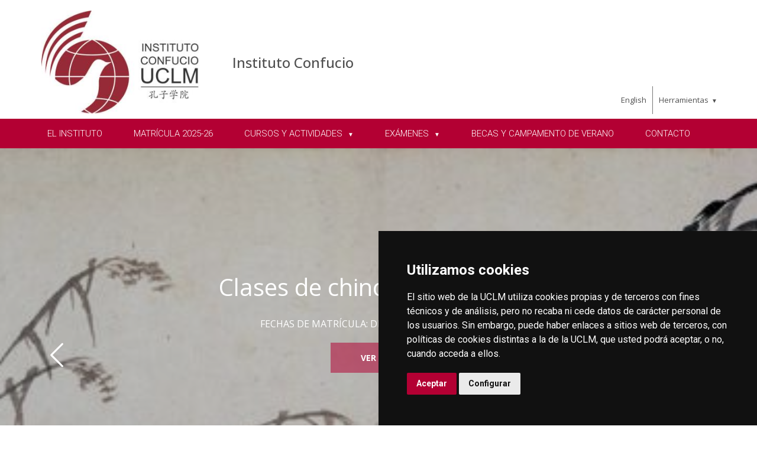

--- FILE ---
content_type: text/html; charset=utf-8
request_url: https://ier.uclm.es/home/misiones/internacional/inmersion_linguistica/instituto_confucio?sc_lang=es
body_size: 45650
content:



<!DOCTYPE html>
<html xmlns="http://www.w3.org/1999/xhtml" xmlns:og="http://ogp.me/ns#" lang="es" xml:lang="es">
<head><title>
	Inmersión y promoción lingüística : Instituto Confucio
</title><meta http-equiv="Content-Type" content="text/html; charset=UTF-8" /><meta name="CODE_LANGUAGE" content="C#" /><meta content="IE=edge" http-equiv="X-UA-Compatible" /><meta content="width=device-width, initial-scale=1" name="viewport" /><meta content="Universidad de Castilla-La Mancha" name="author" /><meta content="Universidad de Castilla-La Mancha" name="dcterms.rightsHolder" /><meta name="google-site-verification" /><meta name="Copyright" /><meta name="viewport" content="width=device-width, initial-scale=1" /><meta http-equiv="Content-Type" content="text/html; charset=UTF-8" /><meta name="CODE_LANGUAGE" content="C#" /><meta name="vs_defaultClientScript" content="JavaScript" /><meta name="vs_targetSchema" content="http://schemas.microsoft.com/intellisense/ie5" />
	<link rel="canonical" href="https://www.uclm.es/misiones/internacional/inmersion_linguistica/instituto_confucio" />
    

    
    <meta property="og:url" content="http://ier.uclm.es/home/misiones/internacional/inmersion_linguistica/instituto_confucio" />
    <meta property="og:type" content="article" />
    <meta property="og:title" content="Inmersión y promoción lingüística : Instituto Confucio" />
    <meta property="og:description" content="Instituto Confucio" />
    <meta property="og:image" content="http://ier.uclm.es/-/media/Files/A01-Asistencia-Direccion/A01-101-Vicerrectorado-Internacionalizacion/Confucio/El_Instituto/fondo-cabecera.ashx" />
    <meta property="og:site_name" content="Universidad de Castilla - La Mancha" /><meta name="twitter:card" content="summary" /><meta name="twitter:site" content="@uclm_es" />
    <meta name="twitter:title" content="Inmersión y promoción lingüística : Instituto Confucio" />
    <meta name="twitter:description" content="Instituto Confucio" />
    <meta name="twitter:image" content="http://ier.uclm.es/-/media/Files/A01-Asistencia-Direccion/A01-101-Vicerrectorado-Internacionalizacion/Confucio/El_Instituto/fondo-cabecera.ashx" />
    <meta name="twitter:url" content="http://ier.uclm.es/home/misiones/internacional/inmersion_linguistica/instituto_confucio" />

    
    <link rel="shortcut icon" href="/images/favicon/favicon.ico" type="image/x-icon" /><link rel="apple-touch-icon" href="/images/favicon/apple-touch-icon.png" /><link rel="apple-touch-icon" sizes="57x57" href="/images/favicon/apple-touch-icon-57x57.png" /><link rel="apple-touch-icon" sizes="72x72" href="/images/favicon/apple-touch-icon-72x72.png" /><link rel="apple-touch-icon" sizes="76x76" href="/images/favicon/apple-touch-icon-76x76.png" /><link rel="apple-touch-icon" sizes="114x114" href="/images/favicon/apple-touch-icon-114x114.png" /><link rel="apple-touch-icon" sizes="120x120" href="/images/favicon/apple-touch-icon-120x120.png" /><link rel="apple-touch-icon" sizes="144x144" href="/images/favicon/apple-touch-icon-144x144.png" /><link rel="apple-touch-icon" sizes="152x152" href="/images/favicon/apple-touch-icon-152x152.png" /><link rel="apple-touch-icon" sizes="180x180" href="/images/favicon/apple-touch-icon-180x180.png" />

    

    
    <!-- Normalize CSS -->
    <link rel="stylesheet" href="/AcademicsPlt/css/normalize.css" />
    <!-- Main CSS -->
    <link rel="stylesheet" href="/AcademicsPlt/css/main.css" />
    <!-- Bootstrap CSS -->
    <link rel="stylesheet" href="/AcademicsPlt/css/bootstrap.min.css" />
    <!-- Animate CSS -->
    <link rel="stylesheet" href="/AcademicsPlt/css/animate.min.css" />
    <!-- Font-awesome CSS-->
    <link rel="stylesheet" href="/AcademicsPlt/css/font-awesome.min.css" />
    <!-- Owl Caousel CSS -->
    <link rel="stylesheet" href="/AcademicsPlt/vendor/OwlCarousel/owl.carousel.min.css" /><link rel="stylesheet" href="/AcademicsPlt/vendor/OwlCarousel/owl.theme.default.min.css" />
    <!-- Main Menu CSS -->
    <link rel="stylesheet" href="/AcademicsPlt/css/meanmenu.min.css" />
    <!-- nivo slider CSS -->
    <link rel="stylesheet" href="/AcademicsPlt/vendor/slider/css/nivo-slider.css" type="text/css" /><link rel="stylesheet" href="/AcademicsPlt/vendor/slider/css/preview.css" type="text/css" media="screen" />
    <!-- Datetime Picker Style CSS -->
    <link rel="stylesheet" href="/AcademicsPlt/css/jquery.datetimepicker.css" />
    <!-- Magic popup CSS -->
    <link rel="stylesheet" href="/AcademicsPlt/css/magnific-popup.css" />
    <!-- Switch Style CSS -->
    <link rel="stylesheet" href="/AcademicsPlt/css/hover-min.css" />
    <!-- ReImageGrid CSS -->
    <link rel="stylesheet" href="/AcademicsPlt/css/reImageGrid.css" />
    <!-- Select2 CSS -->
    <link rel="stylesheet" href="/AcademicsPlt/css/select2.min.css" />
    <!-- Custom CSS -->
    <link rel="stylesheet" href="/AcademicsPlt/style.css" />

    
    <!-- Modernizr Js -->
    <script src="/AcademicsPlt/js/modernizr-2.8.3.min.js"></script>
    
	
    <script type="text/javascript" src="/js/cookie-consent.js" charset="UTF-8"></script>
    <script type="text/javascript" charset="UTF-8">
    document.addEventListener('DOMContentLoaded', function () {
    cookieconsent.run({"notice_banner_type":"simple",
                        "consent_type":"express",
                        "palette":"dark",
                        "language":"es",
                        "page_load_consent_levels":["strictly-necessary"],
                        "notice_banner_reject_button_hide":true,
                        "preferences_center_close_button_hide":false,
                        "page_refresh_confirmation_buttons":false,
                        "website_privacy_policy_url":"https://www.uclm.es/legal/informacion-legal/detalle-politica-cookies"});
    });
    </script>
    <script type="text/plain" cookie-consent="tracking">
		(function (i, s, o, g, r, a, m) {
			i['GoogleAnalyticsObject'] = r; i[r] = i[r] || function () {
				(i[r].q = i[r].q || []).push(arguments)
			}, i[r].l = 1 * new Date(); a = s.createElement(o),
			m = s.getElementsByTagName(o)[0]; a.async = 1; a.src = g; m.parentNode.insertBefore(a, m)
		})(window, document, 'script', 'https://www.google-analytics.com/analytics.js', 'ga');
		ga('create', 'UA-3584562-17', 'auto');
		ga('send', 'pageview');
    </script>
	<!-- Google tag (gtag.js) -->
    <script type="text/plain" cookie-consent="tracking">
        (function() {
            var script = document.createElement('script');
            script.async = true;
            script.src = "https://www.googletagmanager.com/gtag/js?id=G-M4QFNQ1DZR";
            document.head.appendChild(script);
        })();
    </script>
	<script type="text/plain" cookie-consent="tracking">
		window.dataLayer = window.dataLayer || [];
		function gtag(){dataLayer.push(arguments);}
		gtag('js', new Date());
		gtag('config', 'G-M4QFNQ1DZR');
	</script>
    <script type="text/plain" cookie-consent="tracking">
        (function(c,l,a,r,i,t,y){
            c[a]=c[a]||function(){(c[a].q=c[a].q||[]).push(arguments)};
            t=l.createElement(r);t.async=1;t.src="https://www.clarity.ms/tag/"+i;
            y=l.getElementsByTagName(r)[0];y.parentNode.insertBefore(t,y);
        })(window, document, "clarity", "script", "ba2ogagn3i");
    </script>
    <!-- Google Tag Manager -->
    <script type="text/plain" cookie-consent="tracking">
        (function(w,d,s,l,i){w[l]=w[l]||[];w[l].push({'gtm.start':new Date().getTime(),event:'gtm.js'});var f=d.getElementsByTagName(s)[0],j=d.createElement(s),dl=l!='dataLayer'?'&l='+l:'';
        j.async=true;j.src='https://www.googletagmanager.com/gtm.js?id='+i+dl;f.parentNode.insertBefore(j,f);})(window,document,'script','dataLayer','GTM-NNMH346');
    </script>
    <!-- End Google Tag Manager -->
    
</head>
<body>
    <!-- Google Tag Manager (noscript) -->
    <noscript><iframe src="https://www.googletagmanager.com/ns.html?id=GTM-NNMH346" height="0" width="0" style="display:none;visibility:hidden" title="NoScript"></iframe></noscript>
    <!-- End Google Tag Manager (noscript) -->
    <!-- Add your site or application content here -->
    
    <form method="post" action="/home/misiones/internacional/inmersion_linguistica/instituto_confucio?sc_lang=es" id="mainform">
<div class="aspNetHidden">
<input type="hidden" name="__VIEWSTATE" id="__VIEWSTATE" value="SCxOMZJb8r/PtvkPGdO8KjNxYUYc2m8mMYgDW1GSwEPVh5UaTqrroJ2c++aYQYlq/kOXSistclxcyawTddIhuNqOXHRnrG3/skphyVxYP9Fj4otF2PBjubENpOsNcLKtg0UOwdqSfAb56zCtwyrbLda3MrEsWyuFk+kM4cWkBIKw/0v9Qw1mGJzkE7MwL91GlTWa83OVPoU1LjFGsgWwVZz9iuclTvkLitOFEUbkGLQxRRYJaBSxbwhq1XNKhDAJTh1MVMG4A7s7E5sW59/+h+g0EnC+I77/WB+ri8WX3ZA92r4sYCJ+EF2gjPw+cblUUhpOIG7HLjoFTic0VF7HwFT02MVk0HjdftI5jqJcs7/WREc2r89GA69VF3GYQT3hFagnN+3Y4T757pd0vvYrtJku1vbDuO8+FsHwggg8wjveALxy/9+J7qjHaosZEYt3l0aqXIQypyLf7n30XfZ+2/mQpyuyCvR6lASYQKILIJZFR11v4pXpYoXEn+6/g3Ff2yQMupOlUo45Nr6al3B6tL5r9SlNaY4udFZGiKuS/CJqVTlbrc2HvzeQRRPCDJ+zvJtAQVsOnc6hEP2cNhddpKQfThDsH2IovPiEEhAJnDsOlF4esb1QdSQWApVAeB3VInKhJpXoh9v84pSRaHGqiedb7qMMrufD/XF6Tb2a1IZ2h0z3CKtGrq2weVlevCPuoAZB5L5mVPI/eSyguVv0ZTzyVUspvw4uz1PdiOp+om3y03ITbdkaIWcTWgGMjjVOWNJtAE1Ouf5zo7sCr+7H1Zentw1WOmWMrGSl7CPi1yanb2DtBOroF8RCx+qCQfI77idjabpZswhKY6VkLTeg1KQSqgcC9vch4PrW11aVr7lAjfoTuGlX/BdCuORXbUswZ6msIKv4biJdDRt8IgTGICxqT8rzHvPM7fgacx9vovOuWy/2G9z1Smq12QQ8NyMGewDN1qx3jlRJkWHiwh83F5j82veLWyJR/OJ9svzMt6oFnG2LsgWE7w0aOvAQ1jvj1p5supp298O8VDnBJPW8qkPFG2tUZi7PW84vax6mjjCAB0HYF3D5JSZ7tgDJzbp8/W1bvOhhlZwhzJ/Zt/I7EKC9AcueHsysuFpKhlIRW1rwZOOxxX4iA99hY9tFKy+hOBWFO9PegDg3qeAUaCz1O5tB1tNev5tFBKx6sn8EdXHasXZ+nGUSeiCt5izokvusas6edSKt/0HHTWcctR24sig2HH3QVR3L+i+bT3cyz25ArH90G9B2yBpkKCmuyfyQOQiWKZoyPIcyupAl30ZiHs7m2q0SFSKT6e/DDSes7cPt0No8mUrcpC53XVtvQFyeP262yuo46oQmZTrMigU121V768Lev4vLUEoQT1FgKOWd4/7DWWh8Q06kpBGmXAnfWFVnk1QZEOjAnupwYaYIz3DE8tRFcAewo327mGM16aeOW5pCLoEaeUiFiXZE2mbowndSouYL/1qtTtBa+Ct5iKFe6Bd945/DuGQMPJYgUiZwOHwYG7pgN7JtBEUEnobItDhYmQnytp51xnd3jDRWgdoveL98HIFJoO0rSQOLrpLjxhCAH/2di2C3VCT/SWl1vJa+gEgm1jdic7uRXMxq5BTbi9bjPUAqI20PjKrpwa+MK7JB/[base64]/qBFT0fhirpiot6gQ2LHlZULdthDl58DjSgrkd5wlB9kMfUcVEb7KDbC2AFd6j8RMmVL64vdbN7o3khp6OHC5/aKh2QYuN7Q6efsD+sAQS5OQB4WBI3na4Q90qlVNyMspErJbQkCGCUdAJoVMn+PqGtILIAb8yTNwdj9w2gQPhwNeCuGSwgjPipodNPTtm33ansyv4dXdpbNBn3x3K/n60QTs/eqyBG9T9grcKpa/9bomPp0f7XWMQ8EQw7p9NisPZDpTB+KRLdDQjVR9PWXeumxesQ8NyQ6M+MYryVgM62X81F7b0uWZ2ryQUoxYB2Ckph5F1Vk34DVPIUYao3VoaUjfmMN2vUMhTRJVkVHozw8UFvfd/w1truM88dTXO4wCYL12utHmjNP2JwGoHiIvqBSgOwJtYkLOxtZGQaW6UUqYOv9rCcWMKfCbDM834rdFw7KZ58KagdFXwjnG7Q4SbpHX56jpqjBTcB1NBfISWL/a7diwZ5v+TuALfJgvMtZI5H/0hceJUHyQCpOeOrGsCQhVs0Bd9976vMg0LaJYVx/tKDhDkGVRJB8AXnlqniysveysoIRUhbVCE+s/upitMFSLW/afniZ6qE0RodG4pjg9lY6GJYgjM1Sg51re/KGhSeY7eH/C8HUAbM5ccsa3yQUN3u2RlVbysPpLxRT0vD4yGi0d2kdN+tVazCVhhbW5risfMWNrIzZtjrqQHtDkHo8h/OprHC3kV2VQn0kdHVRVCIYlPYKoAXOO/l0QZupsvTY2BdyJYibQ5JKMaQStmseiU7FzIinck8L7TrlcSZmDj4vb5ewbpV7VbAJIz7rNwMSGI42DksLFOsdX2g7qea1GQkflpaNoPMqQFMK42vRN4eD/SPmmCc3nF7HglryAgVfPZ3g1v1OMZqEdOkDqVvLNX7l8O6U2ae0WJ3NQUhhdaG5/b0orzGrT0nJ4KANmrqhfovfhuCpSHyCJRxVhFnql6ibmzCC+ZVlqWz24CAIl6xXbcG4jo6ZEvZZRI5X/4mrLV/mBhcUHMVJjkL893gHnL8MJqOxA9vwC3Xd33J9ECEnQEF09aPFX+vPFbYGz0xdUwjsv/L4E1elJ2alGrxV71eoSdPiOrHR7qCY3Kln3QC8G+xxi1/1U72BGonIJ6GQuql8AsOScujQSbVnhPjLMdGAbyNL/XfIIWdXqvmAkhiM2KEtdp4dh98EnzQQIUFy5ejoVmRRdMU63ZkiEO8TAPbJiyf8UTNfr75DmJwIW/rhjnx1FIAHl95VAFJP6ApaXY8Amh68SQzJqUNaL2JRbXzCjAG5/zcb3wntSxuc/Iv+SFPKX8G55Re0bhzvo8w4dgtqeFMIL0ZrOTgldOI78988CWt/mj+oPRb0qr/v/2t8wk+LxL1/La4f9tnTdf7rHGk2/tumCdPzYJTg293PFetHyMMccWorrPXq7plUyWTmgJdbJmp/J2kDOF2/[base64]/nrPLwPNIiXLtW7RAW5xiYN8QllYR23XsdeuGVXPke4jNgGZDFIAeWNZn/qtGjbOIySFBkin4QWQ5oTnD8FhPjm+zI5lkla/3IFAcSfXr7BbVPwTxJS6V+jRJiF1fwiX7YyJe+zvCsb0yVkIIrwpruT+rX7aK4r1VNIyXW+FpRo95QJMj4SjFytP/I3kuSKkpIfHBEkUNChgFI8Z0b0H/9h02hLtkyfz2T6rx8T6njFZrkEBlvHrBLxTmqOs7b5EosOZc2fmTTp4EWMwUETA3S9nRSkcv8wSC48Mz6S44Js7dpCHpnaWQn1c+8rUNqgg/EbA7/UCeyZA5jkAi9vvFQOODJLlz5oAImt2KM+GBtpRta4eo3MYLkm/KQ64m8EBSMe5XO0BSDWSupP0TV8yEzTQUWqo7X9JeBteCrWIVDkIZvYpmbI5gdjh6q6a/uCznwbypOUBI5gYgwUj0h41A2chmQbM4C4VfOrAVySqXkOM7II+7moVRfPpgu0dglcgFDO6ZgQbp8GHSXjjuFYC6UmT5uTBQbFKvPAFtDlcGjXog6FaXhg/9TXa3lF+xVfdL8ng1GAT70r/W+T8se3txAZQGN97dvH9GBeGbUXXZRcPYDSzkmWm96GoFh9WZrVRxNuLbvbDlocGJcNVm2abhUkwKA9+5UC2+9KB1wukezgUzu0plAdlFT8fcCoSwv5/fvFUcB3pLO55+AO9ypPfJ+xWGQ6/lqKQ9l/Vpdp4MMLFYvJ849XbJ9uCPjtpmIto6Ea5Z9wUFGhgE3OtpO5cCpeu/94U206qtd5NyvJYej1leYglwRl+QBBZBM98vyn8fNmSlYOiyeK5dT1jFgm3eEr3N6394hQpdfRQheUvuxVkkXFmkTgrJhVGnBxlhKgjQ1EvfbDzgQi9TbKL72QpVMd9afa1dQbHcuPcfZWPw2aYa/SHx+OqD2dzsXwkvP2a7+9H2JJQuND+aUOGYk1RSDJptUoRGXMZBfbjQMwpI1k2rgxknL9gdDekJCJgUE7Qk83BzSwYOu/SLJwulG7qgJKZa8PhKskHaJHefU4aLEkcOofiEz0nnWnGTdWcSdItLY4m3BFFrdF/R2XFlBe0FXc2sXU4fz4im5TEioZYinKKJFOHxqLT01e7wrXBkXXSS2hTL106sDu+BHXYmrNL1/SaJ8of26KKNhdGkHbJ5iVNSA==" />
</div>

<div class="aspNetHidden">

	<input type="hidden" name="__VIEWSTATEGENERATOR" id="__VIEWSTATEGENERATOR" value="68D9C8B0" />
</div>
        <!-- Preloader Start Here -->
        <div id="preloader"></div>
        <!-- Preloader End Here -->
        <!-- Main Body Area Start Here -->
        <div id="wrapper">
            <div class="progress-container fixed-top">
				<span class="progress-bar"></span>
			</div>
            <!-- Area de Cabecera - INICIO -->
            <header>
                <!-- llamada al nuevo header -->
                

<div id="header2" class="header4-area">
    <div class="header-top-area">
        <div class="container">
            <div class="row">
                <div class="col-xl-3 col-lg-3 col-md-3 col-sm-12">
                    <div class="header-top-left">
                        <div class="logo-area">
                            
                            <a href="/es/Home/Misiones/Internacional/Inmersion_Linguistica/Instituto_Confucio"><img class="img-responsive" src="/-/media/Files/A01-Asistencia-Direccion/A01-101-Vicerrectorado-Internacionalizacion/Documentos-Web/Logos-e-Imagenes/Confucio.ashx" alt="Logotipo"></a>
                        </div>
                    </div>
                </div>
                <div class="col-xl-7 col-lg-7 col-md-7 col-sm-10">
                    <div class="header-top-left">
                        <ul>
                            <li><a href="/es/Home/Misiones/Internacional/Inmersion_Linguistica/Instituto_Confucio">Instituto Confucio</a></li>
                        </ul>
                    </div>
                </div>
                <div class="col-xl-2 col-lg-2 col-md-2 col-sm-2">
                    <div class="header-top-right">
                        <div class="menu-lang"><a href="/home/misiones/internacional/inmersion_linguistica/instituto_confucio?sc_lang=en" hreflang="en" lang="en" xml:lang="en">English</a></div>
						<nav id="tools-nav2">
							<ul>
								<li><a aria-haspopup="true" role="menuitem" aria-expanded="false">Herramientas</a>
									<ul>
										<li><a href="https://biblioteca.uclm.es">
											<i class="fa fa-book" aria-hidden="true"></i>
											<span>Biblioteca</span></a>
										</li>
										<li><a href="https://campusvirtual.uclm.es">
											<i class="fa fa-graduation-cap" aria-hidden="true"></i>
											<span>Campus Virtual</span></a>
										</li>
										<li><a href="https://soporte.uclm.es/">
											<i class="fa fa-inbox" aria-hidden="true"></i>
											<span>Soporte</span></a>
										</li>
										<li><a href="https://directorio.uclm.es">
											<i class="fa fa-users" aria-hidden="true"></i>
											<span>Directorio</span></a>
										</li>
										<li><a href="https://intranet.uclm.es">
											<i class="fa fa-sign-in" aria-hidden="true"></i>
											<span>Intranet</span></a>
										</li>
										<li><a href="https://www.uclm.es/herramientas/buscador">
											<i class="fa fa-search" aria-hidden="true"></i>
											<span>Buscar en la UCLM</span></a>
										</li>
									</ul>
								</li>
							</ul>
						</nav>
                    </div>
                </div>
            </div>
        </div>
    </div>
    <div class="main-menu-area bg-primary" id="sticker">
        <div class="container">
            <div class="row">
                <div class="col-sm-12">
                    
                    
        <nav id="desktop-nav2">
            <ul role="menubar" aria-label="Menú principal">
    
        <li role="none">
            <a href="/es/Home/Misiones/Internacional/Inmersion_Linguistica/Instituto_Confucio/Instituto" role="menuitem" aria-expanded="false">
                EL INSTITUTO
            </a>
            
        </li>
    
        <li role="none">
            <a href="/es/Home/Misiones/Internacional/Inmersion_Linguistica/Instituto_Confucio/Cursos/matricula202526" role="menuitem" aria-expanded="false">
                MATR&#205;CULA 2025-26
            </a>
            
        </li>
    
        <li role="none">
            <a aria-haspopup="true" role="menuitem" aria-expanded="false">
                CURSOS Y ACTIVIDADES
            </a>
            
                    <ul role="menu">
                
                    <li role="none">
                        <a href="/es/Home/Misiones/Internacional/Inmersion_Linguistica/Instituto_Confucio/Actividades" role="menuitem" aria-expanded="false">
                            Actividades
                        </a>
                        
                     </li>
                
                    <li role="none">
                        <a href="/es/Home/Misiones/Internacional/Inmersion_Linguistica/Instituto_Confucio/Cursos" role="menuitem" aria-expanded="false">
                            Cursos
                        </a>
                        
                     </li>
                
                    </ul>
                
        </li>
    
        <li role="none">
            <a href="/es/Home/Misiones/Internacional/Inmersion_Linguistica/Instituto_Confucio/Examenes" aria-haspopup="true" role="menuitem" aria-expanded="false">
                EX&#193;MENES
            </a>
            
                    <ul role="menu">
                
                    <li role="none">
                        <a href="/es/Home/Misiones/Internacional/Inmersion_Linguistica/Instituto_Confucio/Examenes/HSK" role="menuitem" aria-expanded="false">
                            HSK
                        </a>
                        
                     </li>
                
                    <li role="none">
                        <a href="/es/Home/Misiones/Internacional/Inmersion_Linguistica/Instituto_Confucio/Examenes/YCT" role="menuitem" aria-expanded="false">
                            YCT
                        </a>
                        
                     </li>
                
                    <li role="none">
                        <a href="/es/Home/Misiones/Internacional/Inmersion_Linguistica/Instituto_Confucio/Examenes/BCT" role="menuitem" aria-expanded="false">
                            BCT
                        </a>
                        
                     </li>
                
                    <li role="none">
                        <a href="/es/Home/Misiones/Internacional/Inmersion_Linguistica/Instituto_Confucio/Examenes/Instrucciones" role="menuitem" aria-expanded="false">
                            INSTRUCCIONES
                        </a>
                        
                     </li>
                
                    </ul>
                
        </li>
    
        <li role="none">
            <a href="/es/Home/Misiones/Internacional/Inmersion_Linguistica/Instituto_Confucio/Becasycampamentos" role="menuitem" aria-expanded="false">
                BECAS Y CAMPAMENTO DE VERANO
            </a>
            
        </li>
    
        <li role="none">
            <a href="/es/Home/Misiones/Internacional/Inmersion_Linguistica/Instituto_Confucio/Contacto" role="menuitem" aria-expanded="false">
                CONTACTO
            </a>
            
        </li>
    
            </ul>
        </nav>
    
                </div>
            </div>
        </div>
    </div>
</div>
<!-- Mobile Menu Area Start -->
<div class="mobile-menu-area">
    <div class="container">
        <div class="row">
            <div class="col-lg-12">
                <div class="mobile-menu">
                    
        <nav id="dropdown">
            <ul>
    
        <li>
            <a href="/es/Home/Misiones/Internacional/Inmersion_Linguistica/Instituto_Confucio/Instituto">
                EL INSTITUTO
            </a>
                
        </li>
    
        <li>
            <a href="/es/Home/Misiones/Internacional/Inmersion_Linguistica/Instituto_Confucio/Cursos/matricula202526">
                MATR&#205;CULA 2025-26
            </a>
                
        </li>
    
        <li>
            <a>
                CURSOS Y ACTIVIDADES
            </a>
                
                        <ul>
                    
                        <li class="has-child-menu">
                            <a href="/es/Home/Misiones/Internacional/Inmersion_Linguistica/Instituto_Confucio/Actividades" class="first">
                                Actividades
                            </a>
                            
                        </li>
                    
                        <li class="has-child-menu">
                            <a href="/es/Home/Misiones/Internacional/Inmersion_Linguistica/Instituto_Confucio/Cursos" class="first">
                                Cursos
                            </a>
                            
                        </li>
                    
                        </ul>
                    
        </li>
    
        <li>
            <a href="/es/Home/Misiones/Internacional/Inmersion_Linguistica/Instituto_Confucio/Examenes">
                EX&#193;MENES
            </a>
                
                        <ul>
                    
                        <li class="has-child-menu">
                            <a href="/es/Home/Misiones/Internacional/Inmersion_Linguistica/Instituto_Confucio/Examenes/HSK" class="first">
                                HSK
                            </a>
                            
                        </li>
                    
                        <li class="has-child-menu">
                            <a href="/es/Home/Misiones/Internacional/Inmersion_Linguistica/Instituto_Confucio/Examenes/YCT" class="first">
                                YCT
                            </a>
                            
                        </li>
                    
                        <li class="has-child-menu">
                            <a href="/es/Home/Misiones/Internacional/Inmersion_Linguistica/Instituto_Confucio/Examenes/BCT" class="first">
                                BCT
                            </a>
                            
                        </li>
                    
                        <li class="has-child-menu">
                            <a href="/es/Home/Misiones/Internacional/Inmersion_Linguistica/Instituto_Confucio/Examenes/Instrucciones" class="first">
                                INSTRUCCIONES
                            </a>
                            
                        </li>
                    
                        </ul>
                    
        </li>
    
        <li>
            <a href="/es/Home/Misiones/Internacional/Inmersion_Linguistica/Instituto_Confucio/Becasycampamentos">
                BECAS Y CAMPAMENTO DE VERANO
            </a>
                
        </li>
    
        <li>
            <a href="/es/Home/Misiones/Internacional/Inmersion_Linguistica/Instituto_Confucio/Contacto">
                CONTACTO
            </a>
                
        </li>
    
                <li><a href="#">Herramientas</a>
                    <ul class="tools-mobile" style="display: none;">
                        <li><a href="https://biblioteca.uclm.es"><i class="fa fa-book" aria-hidden="true"></i>&nbsp;Biblioteca</a></li>
                        <li><a href="https://campusvirtual.uclm.es"><i class="fa fa-graduation-cap" aria-hidden="true"></i>&nbsp;Campus Virtual</a></li>
                        <li><a href="https://cau.uclm.es"><i class="fa fa-inbox" aria-hidden="true"></i>&nbsp;CAU</a></li>
                        <li><a href="https://directorio.uclm.es"><i class="fa fa-users" aria-hidden="true"></i>&nbsp;Directorio</a></li>
                        <li><a href="https://intranet.uclm.es"><i class="fa fa-sign-in" aria-hidden="true"></i>&nbsp;Intranet</a></li>
                        <li><a href="https://www.uclm.es/herramientas/buscador"><i class="fa fa-search" aria-hidden="true"></i>&nbsp;Buscar en la UCLM</a></li>
                    </ul>
                </li>
            </ul>
        </nav>
    

                </div>
            </div>
        </div>
    </div>
</div>
<!-- Mobile Menu Area End -->
            </header>
            <!-- Area de Cabecera - FIN -->
            

<!-- Slider - INICIO -->
<div class="slider1-area">
    <!-- Repeater Slider - INICIO Básico -->
    
            <div id="myCarousel" class="carousel slide carousel-fade" data-bs-ride="carousel" data-bs-interval="4000" data-bs-keyboard="true">
                <!-- Wrapper for carousel items -->
                <div class="carousel-inner">
        
            <!--   INICIO DE GRUPO     -->
            <div class="carousel-item active" style="background:url(/-/media/Files/A01-Asistencia-Direccion/A01-101-Vicerrectorado-Internacionalizacion/Confucio/slider/cursoschinosefarad.ashx) #00000044;">
                <div class="carousel-caption">
                    <p class="carousel-title">Clases de chino y mucho m&#225;s</p>
                    <p class="carousel-description">FECHAS DE MATR&#205;CULA: DEL 1 AL 30 DE SEPTIEMBRE </p>
                    <div class="slider-btn-area">
                        
                        <a href="/es/home/misiones/internacional/inmersion_linguistica/instituto_confucio/sliderconfucio/curso2526" class="default-big-btn">Ver más</a>
                    </div>
                </div>
            </div>
            <!--   FIN DE GRUPO     -->
        
            <!--   INICIO DE GRUPO     -->
            <div class="carousel-item" style="background:url(/-/media/Files/A01-Asistencia-Direccion/A01-101-Vicerrectorado-Internacionalizacion/Confucio/examenes/EXAMENES---convocatoria---SLIDER/EXAMENS--convocatoria---slider.ashx) #00000044;">
                <div class="carousel-caption">
                    <p class="carousel-title">EX&#193;MENES HSK, HSKK, YCT</p>
                    <p class="carousel-description">Prep&#225;rate para el futuro</p>
                    <div class="slider-btn-area">
                        
                        <a href="/es/home/misiones/internacional/inmersion_linguistica/instituto_confucio/sliderconfucio/convocatoriaenero" class="default-big-btn">Ver más</a>
                    </div>
                </div>
            </div>
            <!--   FIN DE GRUPO     -->
        
            <!--   INICIO DE GRUPO     -->
            <div class="carousel-item" style="background:url(/-/media/Files/A01-Asistencia-Direccion/A01-101-Vicerrectorado-Internacionalizacion/Confucio/ACTIVIDADES/WHCO8440.ashx) #00000044;">
                <div class="carousel-caption">
                    <p class="carousel-title">CAMPAMENTO DE VERANO A NANCHANG 2025</p>
                    <p class="carousel-description"></p>
                    <div class="slider-btn-area">
                        
                        <a href="/es/home/misiones/internacional/inmersion_linguistica/instituto_confucio/sliderconfucio/campamentonanchang2025" class="default-big-btn">Ver más</a>
                    </div>
                </div>
            </div>
            <!--   FIN DE GRUPO     -->
        
            <!--   INICIO DE GRUPO     -->
            <div class="carousel-item" style="background:url(/-/media/Files/A01-Asistencia-Direccion/A01-101-Vicerrectorado-Internacionalizacion/Confucio/slider/trabaja-con-nosotros.ashx) #00000044;">
                <div class="carousel-caption">
                    <p class="carousel-title">Trabaja con nosotros</p>
                    <p class="carousel-description">Env&#237;a tu CV</p>
                    <div class="slider-btn-area">
                        
                        <a href="/es/home/misiones/internacional/inmersion_linguistica/instituto_confucio/sliderconfucio/trabajo2025" class="default-big-btn">Ver más</a>
                    </div>
                </div>
            </div>
            <!--   FIN DE GRUPO     -->
        
                </div>
                <!-- Carousel controls -->
                <a class="carousel-control-prev" href="#myCarousel" data-bs-slide="prev" aria-label="Anterior"><span class="carousel-control-prev-icon" tabindex="0"></span></a>
				<p style="display: none;">Contenido</p>
                <a class="carousel-control-next" href="#myCarousel" data-bs-slide="next" aria-label="Siguiente"><span class="carousel-control-next-icon" tabindex="0"></span></a>
                <!-- FIN del SLIDER V2-->
            </div>
        
    <!-- Repeater Slider -  FIN   Básico  -->
</div>
<!-- Slider - FIN -->
<!-- Área de difusión de eventos - INICIO -->

<!-- Área de difusión de eventos - FIN -->
<!-- 3 Servicios - INICIO -->

        <div class="service-area">
            <div class="container-fluid">
                <div class="row">
    
		<div class="service-box">
			<div class="service-box-content">
				<span><a href="/es/Home/Misiones/Internacional/Inmersion_Linguistica/Instituto_Confucio/Cursos">
                            Cursos
                        </a></span>
				<p>Aprende con nosotros</p>
			</div>
			<div class="service-box-icon">
				<i class="fa fa-edit" aria-hidden="true"></i>
			</div>
		</div>
    
		<div class="service-box">
			<div class="service-box-content">
				<span><a href="/es/Home/Misiones/Internacional/Inmersion_Linguistica/Instituto_Confucio/SliderConfucio/Trabajo2025">
                            Trabaja con nosotros
                        </a></span>
				<p>汉语教师海外志愿者招募公告</p>
			</div>
			<div class="service-box-icon">
				<i class="fa fa-cogs" aria-hidden="true"></i>
			</div>
		</div>
    
		<div class="service-box">
			<div class="service-box-content">
				<span><a href="/es/Home/Misiones/Internacional/Inmersion_Linguistica/Instituto_Confucio/Noticias">
                            Noticias
                        </a></span>
				<p>Con&#243;cenos</p>
			</div>
			<div class="service-box-icon">
				<i class="fa fa-language" aria-hidden="true"></i>
			</div>
		</div>
    
		        </div>
	        </div>
        </div>
    
<!-- 3 Servicios - FIN -->
<!-- Countdown Area Start Here -->

<div id="contenido_0_fondoPresentacion" class="bg-primary-deep-fixed about2-area fondo_presenta_academics">
    <style type="text/css">.fondo_presenta_academics { background-image: url('/-/media/Files/A01-Asistencia-Direccion/A01-101-Vicerrectorado-Internacionalizacion/Confucio/El_Instituto/fondo-cabecera.ashx'); }</style>
    <div class="container">
        
        
        <h1 class="about-title" style="color: white">Instituto Confucio</h1>
        <p class="about-sub-title" style="color: white">PRIMERA SEDE OFICIAL EN LA REGI&#211;N</p>
    </div>
</div>
<!-- Countdown Area End Here -->
<!-- Sobre Nosotros - INICIO -->
<div class="about2-area">
    <div class="container">
        
        <h2 class="title-bar-medium-left" style="display:block;">Instituto Confucio</h2>
    </div>
    <div class="container">
        <div class="row">
            <div class="col-sm-12">
                
                El Instituto Confucio es la instituci&oacute;n oficial concedida por Hanban (Oficina Nacional de Ense&ntilde;anza del Chino como Lengua Extranjera, con sede en Beijing), cuyo objetivo es promover la ense&ntilde;anza de la lengua y la cultura chinas en todo el mundo a trav&eacute;s de los Institutos Confucio asociados.<br />
<br />
Se trata de la primera sede del Instituto Confucio en la regi&oacute;n, lo que pone en valor el fuerte compromiso de nuestra Universidad por la formaci&oacute;n y la educaci&oacute;n en Castilla-La Mancha, adem&aacute;s del impulso esperado a nivel regional motivado por el aumento de las relaciones con el pa&iacute;s asi&aacute;tico. Esto se traduce en una mayor internacionalizaci&oacute;n de la regi&oacute;n, una clara apertura a uno de los mayores mercados a nivel mundial, mejora de la empleabilidad y un mayor posicionamiento para los empresarios.
            </div>
        </div>
    </div>
</div>
<!-- Sobre Nosotros - FIN -->

<!-- 5 destacados - INICIO -->

<!-- 5 destacados - FIN -->
<!-- Área de difusión de eventos - INICIO -->

<!-- Área de difusión de eventos - FIN -->

            <!-- Footer Area Start Here -->
            <footer>
                <!-- llamada al nuevo footer -->
                


                <div class="footer-area-top">
                    <div class="container">
                        <div class="row">
                            <div class="col-xl-4 col-lg-4 col-md-4 col-sm-12">
                                <div class="footer-box">
                                    <a href="https://www.uclm.es">
                                        <img class="img-responsive" src="/images/logos/logo-footer.png" alt="Logotipo de la Universidad de Castilla - La Mancha" /></a>
                                    <div class="footer-about">
                                        <p><strong>Rectorado</strong></p><p>Universidad de Castilla-La Mancha</p><p>C/ Altagracia, 50</p><p>13071 Ciudad Real</p><p>Tfno. 926 29 53 00</p><p>Fax: 926 29 53 01</p>
                                    </div>
									<p><i class="fa fa-inbox" aria-hidden="true"></i>&nbsp;&nbsp;<a href="https://soporte.uclm.es/" style="color:#f5f5f5;" class="linknw">SoporteUCLM</a></p>
                                    <ul class="footer-social">
                                        <li><a href="http://www.facebook.com/uclm.es" aria-label="Facebook"><i class="fa fa-facebook" aria-hidden="true"></i></a></li>
                                        <li><a href="http://twitter.com/#!/uclm_es" aria-label="Twitter"><img style="max-width: 12px;vertical-align: revert;" src="/images/logos/TwitterXBlancoGenerico.svg" alt="logotipo Twitter" title="Twitter"></a></li>
                                        <li><a href="https://www.linkedin.com/company/uclm" aria-label="Linkedin"><i class="fa fa-linkedin" aria-hidden="true"></i></a></li>
                                        <li><a href="https://www.instagram.com/uclm_es/" aria-label="Instagram"><i class="fa fa-instagram" aria-hidden="true"></i></a></li>
                                        <li><a href="https://www.youtube.com/user/UCLMvideos" aria-label="Youtube"><i class="fa fa-youtube" aria-hidden="true"></i></a></li>
                                        <li><a href="https://www.flickr.com/photos/uclm_es" aria-label="Flickr"><i class="fa fa-flickr" aria-hidden="true"></i></a></li>
                                    </ul>
                                </div>
                            </div>
							<div class="col-xl-2 col-lg-2 col-md-2 col-sm-6">
    <div class="footer-box">
        <p class="featured-title">La UCLM</p>
        <ul class="featured-links">
            <li>
                <ul>
                    <li><a href="https://www.uclm.es/misiones/Internacional">Relaciones internacionales</a></li>
                    <li><a href="https://www.uclm.es/misiones/lauclm/campus">Campus</a></li>
                    <li><a href="https://www.uclm.es/misiones/lauclm/organosdegobierno">&Oacute;rganos de Gobierno</a></li>
                    <li><a href="https://www.uclm.es/misiones/lauclm/agenda">Agenda</a></li>
                    <li><a href="https://www.uclm.es/misiones/lauclm/comunicacion/previsiones">Previsiones informativas</a></li>
                    <li><a href="https://www.uclm.es/misiones/lauclm/institucional/transparencia">Portal de Transparencia</a></li>
                    <li><a href="https://www.uclm.es/misiones/lauclm/areas-gestion">Servicios y gesti&oacute;n</a></li>
                    <li><a href="http://fundaciongeneraluclm.es">Fundaci&oacute;n general</a></li>
                </ul>
            </li>
        </ul>
    </div>
</div>
<div class="col-xl-2 col-lg-2 col-md-2 col-sm-6">
    <div class="footer-box">
        <p class="featured-title">Estudios</p>
        <ul class="featured-links">
            <li>
                <ul>
                    <li><a href="https://www.uclm.es/misiones/estudios/queestudiar">Qu&eacute; estudiar</a></li>
                    <li><a href="https://www.uclm.es/misiones/estudios/accesoymatricula">Acceso y matr&iacute;cula</a></li>
                    <li><a href="https://www.uclm.es/misiones/estudios/queestudiar/uclmonline">UCLM online</a></li>
                    <li><a href="https://www.uclm.es/misiones/lauclm/campus/vidacampus">Vida en el campus</a></li>
                    <li><a href="https://www.uclm.es/perfiles/preuniversitario/becas">Becas, ayudas y movilidad</a></li>
                    <li><a href="https://e.uclm.es/servicios/doc/?id=UCLMDOCID-12-8972">Calendario</a></li>
                    <li><a href="https://www.uclm.es/misiones/estudios/serviciosacademicos">Servicios acad&eacute;micos</a></li>
                </ul>
            </li>
        </ul>
    </div>
</div>
<div class="col-xl-2 col-lg-2 col-md-2 col-sm-6">
    <div class="footer-box">
        <p class="featured-title">Centros</p>
        <ul class="featured-links">
            <li>
                <ul>
                    <li><a href="https://www.uclm.es/misiones/lauclm/organosdegobierno/facultadesyescuelas">Facultades y escuelas</a></li>
                    <li><a href="https://www.uclm.es/misiones/lauclm/organosdegobierno/departamentos">Departamentos</a></li>
                    <li><a href="https://www.uclm.es/misiones/lauclm/organosdegobierno/centrosinvestigacion">C.Investigaci&oacute;n</a></li>
                    <li><a href="https://www.uclm.es/misiones/investigacion/doctorado/eid">E.Doctorado</a></li>
                    <li><a href="http://blog.uclm.es/centroestudiospostgrado/">C.Estudios de Posgrado</a></li>
                    <li><a href="http://www.uclm.es/Misiones/Internacional/Inmersion_Linguistica/centro-de-lenguas">C.Lenguas</a></li>
                </ul>
            </li>
        </ul>
    </div>
</div>
<div class="col-xl-2 col-lg-2 col-md-2 col-sm-6">
    <div class="footer-box">
        <p class="featured-title">Accesos directos</p>
        <ul class="featured-links">
            <li>
                <ul>
                    <li><a href="http://biblioteca.uclm.es/">Biblioteca</a></li>
                    <li><a href="https://campusvirtual.uclm.es">Campus Virtual</a></li>
                    <li><a href="https://www.uclm.es/es/perfiles/estudiante/secretaria-virtual">Secretar&iacute;a Virtual</a></li>
                    <li><a href="https://www.sede.uclm.es/">Sede electr&oacute;nica</a></li>
                    <li><a href="https://www.uclm.es/Misiones/LaUCLM/ConsejoDeDireccion/Rector/BuzonSugerenciasyQuejas">Sugerencias y quejas</a></li>
                    <li><a href="https://www.uclm.es/misiones/lauclm/consejodedireccion/vep/canal_alertas">Canal de alertas UCLM</a></li>
                    <li><a href="https://contratos.apps.uclm.es/">Perfil del contratante</a></li>
                    <li><a href="https://www.uclm.es/misiones/lauclm/areas-gestion/area-asistenciadireccion/registro">Registro General UCLM</a></li>
                    <li><a href="https://directorio.uclm.es/">Directorio</a></li>
                    <li><a href="https://outlook.office.com/mail/" target="_blank">WebMail UCLM</a></li>
                    <li><a href="http://www.tiendauclm.es/" target="_blank">Tienda UCLM</a></li>
                    <li><a href="https://www.uclm.es/Misiones/LaUCLM/Campus/VidaCampus/GuiaEstudiante" target="_blank">Gu&iacute;a para estudiantes</a></li>
                </ul>
            </li>
        </ul>
    </div>
</div>
							
                        </div>
                    </div>
                </div>
                <div class="footer-area-bottom">
                    <div class="container">
                        <div class="row">
                            <div class="col-xl-4 col-lg-4 col-md-4 col-sm-12">
                                <p>© Universidad de Castilla-La Mancha.<br><a href="~/link.aspx?_id=5C4674D781CD49F58E078D780A9ACF56&amp;_z=z">Aviso legal</a> | <a href="~/link.aspx?_id=FF8FCDD8908249709568C7CE7FDE2FA9&amp;_z=z">Cookies</a> | <a href="~/link.aspx?_id=9138C0F9A7B84810A2355B8C14440BC2&amp;_z=z">Datos personales</a>.<br>
                                    <a href="~/link.aspx?_id=7D11417D1BAB4960BB271CBCC54B01CA&amp;_z=z">Declaración de accesibilidad</a> y <a href="~/link.aspx?_id=6FF4D031507341D7AEB0124D6573B55B&amp;_z=z"> Mapa web</a>
                                </p>
                            </div>
                            <div class="col-xl-8 col-lg-8 col-md-8 col-sm-12">
                                <ul>
                                    <li><a href="~/link.aspx?_id=F765A33A1E014D7F8DF2B5E2831F2752&amp;_z=z" class="linknw"><img src="/images/footer/logo_uef.png" alt="Unión Europea y financiación"/></a></li>
                                    <li><a href="http://www.crue.org" target="_blank" class="linknw"><img src="/images/footer/logo_crue.png" alt="CRUE"/></a></li>
                                    <li><a href="https://www.uni-g9.net/" target="_blank" class="linknw"><img src="/images/footer/logo_g9.png" alt="G9"/></a></li>
                                    <li><a href="http://www.castillalamancha.es/" target="_blank" class="linknw"><img src="/images/footer/logo_jccm.png" alt="JCCM"/></a></li>
									<li><a href="https://www.globalcaja.es/particulares/uclm/estudiantes" target="_blank"><img src="/images/footer/logo_globalcaja.png" alt="Globalcaja"></a></li>
                                    <li><a href="https://www.bancosantander.es/es/universidades" target="_blank" class="linknw"><img src="/images/footer/logo_santander.png" alt="Banco Santander"/></a></li>
                                </ul>
                            </div>
                        </div>
                    </div>
                </div>
				
            </footer>
            <!-- Footer Area End Here -->
        </div>

    </form>
    <!-- jquery-->
    <script src="/AcademicsPlt/js/jquery-2.2.4.min.js" type="text/javascript"></script>
    <!-- Plugins js -->
    <script src="/AcademicsPlt/js/plugins.js" type="text/javascript"></script>
    <!-- Bootstrap js -->
    <script src="/AcademicsPlt/js/bootstrap.min.js" type="text/javascript"></script>
    <!-- WOW JS -->
    <script src="/AcademicsPlt/js/wow.min.js"></script>
    <!-- Nivo slider js -->
    <script src="/AcademicsPlt/vendor/slider/js/jquery.nivo.slider.js" type="text/javascript"></script>
    <script src="/AcademicsPlt/vendor/slider/home.js" type="text/javascript"></script>
    <!-- Owl Carousel JS -->
    <script src="/AcademicsPlt/vendor/OwlCarousel/owl.carousel.min.js" type="text/javascript"></script>
    <!-- Meanmenu Js -->
    <script src="/AcademicsPlt/js/jquery.meanmenu.min.js" type="text/javascript"></script>
    <!-- Srollup js -->
    <script src="/AcademicsPlt/js/jquery.scrollUp.min.js" type="text/javascript"></script>
    <!-- jquery.counterup js -->
    <script src="/AcademicsPlt/js/jquery.counterup.min.js"></script>
    <script src="/AcademicsPlt/js/waypoints.min.js"></script>
    <!-- Countdown js -->
    <script src="/AcademicsPlt/js/jquery.countdown.min.js" type="text/javascript"></script>
    <!-- Isotope js -->
    <script src="/AcademicsPlt/js/isotope.pkgd.min.js" type="text/javascript"></script>
    <!-- Magic Popup js -->
    <script src="/AcademicsPlt/js/jquery.magnific-popup.min.js" type="text/javascript"></script>
    <!-- Gridrotator js -->
    <script src="/AcademicsPlt/js/jquery.gridrotator.js" type="text/javascript"></script>
    <!-- Custom Js -->
    <script src="/AcademicsPlt/js/main.js" type="text/javascript"></script>
</body>
</html>
